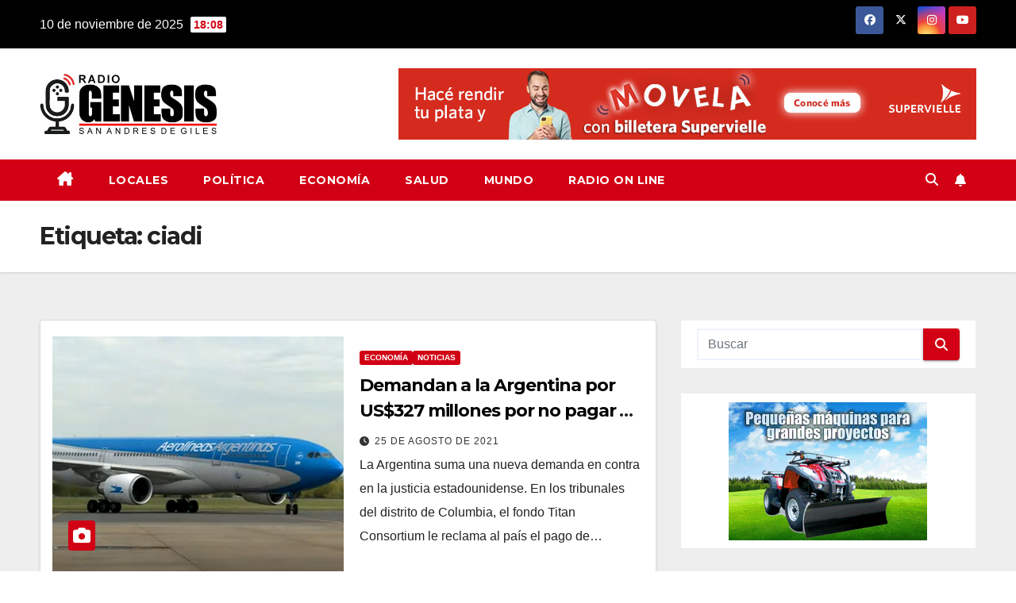

--- FILE ---
content_type: text/html; charset=UTF-8
request_url: https://www.genesisradio.ar/tag/ciadi/
body_size: 13165
content:
<!DOCTYPE html>
<html lang="es">
<head>
<meta charset="UTF-8">
<meta name="viewport" content="width=device-width, initial-scale=1">
<link rel="profile" href="http://gmpg.org/xfn/11">
<meta name='robots' content='index, follow, max-image-preview:large, max-snippet:-1, max-video-preview:-1' />
	<style>img:is([sizes="auto" i], [sizes^="auto," i]) { contain-intrinsic-size: 3000px 1500px }</style>
	
	<!-- This site is optimized with the Yoast SEO plugin v26.2 - https://yoast.com/wordpress/plugins/seo/ -->
	<title>ciadi archivos - Genesis Radio</title>
	<link rel="canonical" href="https://www.genesisradio.ar/tag/ciadi/" />
	<meta property="og:locale" content="es_ES" />
	<meta property="og:type" content="article" />
	<meta property="og:title" content="ciadi archivos - Genesis Radio" />
	<meta property="og:url" content="https://www.genesisradio.ar/tag/ciadi/" />
	<meta property="og:site_name" content="Genesis Radio" />
	<meta name="twitter:card" content="summary_large_image" />
	<meta name="twitter:site" content="@GenesisRadioSag" />
	<script type="application/ld+json" class="yoast-schema-graph">{"@context":"https://schema.org","@graph":[{"@type":"CollectionPage","@id":"https://www.genesisradio.ar/tag/ciadi/","url":"https://www.genesisradio.ar/tag/ciadi/","name":"ciadi archivos - Genesis Radio","isPartOf":{"@id":"https://www.genesisradio.ar/#website"},"primaryImageOfPage":{"@id":"https://www.genesisradio.ar/tag/ciadi/#primaryimage"},"image":{"@id":"https://www.genesisradio.ar/tag/ciadi/#primaryimage"},"thumbnailUrl":"https://www.genesisradio.ar/wp-content/uploads/2021/08/KRB4K5XH6FHTRDBC5QQFBZ7O3Y1.jpg","breadcrumb":{"@id":"https://www.genesisradio.ar/tag/ciadi/#breadcrumb"},"inLanguage":"es"},{"@type":"ImageObject","inLanguage":"es","@id":"https://www.genesisradio.ar/tag/ciadi/#primaryimage","url":"https://www.genesisradio.ar/wp-content/uploads/2021/08/KRB4K5XH6FHTRDBC5QQFBZ7O3Y1.jpg","contentUrl":"https://www.genesisradio.ar/wp-content/uploads/2021/08/KRB4K5XH6FHTRDBC5QQFBZ7O3Y1.jpg","width":879,"height":586},{"@type":"BreadcrumbList","@id":"https://www.genesisradio.ar/tag/ciadi/#breadcrumb","itemListElement":[{"@type":"ListItem","position":1,"name":"Portada","item":"https://www.genesisradio.ar/"},{"@type":"ListItem","position":2,"name":"ciadi"}]},{"@type":"WebSite","@id":"https://www.genesisradio.ar/#website","url":"https://www.genesisradio.ar/","name":"Genesis Radio","description":"San Andrés de Giles - Buenos Aires - Argentina","publisher":{"@id":"https://www.genesisradio.ar/#organization"},"potentialAction":[{"@type":"SearchAction","target":{"@type":"EntryPoint","urlTemplate":"https://www.genesisradio.ar/?s={search_term_string}"},"query-input":{"@type":"PropertyValueSpecification","valueRequired":true,"valueName":"search_term_string"}}],"inLanguage":"es"},{"@type":"Organization","@id":"https://www.genesisradio.ar/#organization","name":"Genesis Radio","url":"https://www.genesisradio.ar/","logo":{"@type":"ImageObject","inLanguage":"es","@id":"https://www.genesisradio.ar/#/schema/logo/image/","url":"https://www.genesisradio.ar/wp-content/uploads/2021/08/cropped-Logo-Boton.png","contentUrl":"https://www.genesisradio.ar/wp-content/uploads/2021/08/cropped-Logo-Boton.png","width":512,"height":512,"caption":"Genesis Radio"},"image":{"@id":"https://www.genesisradio.ar/#/schema/logo/image/"},"sameAs":["https://www.facebook.com/genesisradiosag","https://x.com/GenesisRadioSag","https://www.instagram.com/genesisradiosag/","https://www.youtube.com/@genesisradio2901"]}]}</script>
	<!-- / Yoast SEO plugin. -->


<link rel='dns-prefetch' href='//fonts.googleapis.com' />
<link rel="alternate" type="application/rss+xml" title="Genesis Radio &raquo; Feed" href="https://www.genesisradio.ar/feed/" />
<link rel="alternate" type="application/rss+xml" title="Genesis Radio &raquo; Feed de los comentarios" href="https://www.genesisradio.ar/comments/feed/" />
<link rel="alternate" type="application/rss+xml" title="Genesis Radio &raquo; Etiqueta ciadi del feed" href="https://www.genesisradio.ar/tag/ciadi/feed/" />
<script>
window._wpemojiSettings = {"baseUrl":"https:\/\/s.w.org\/images\/core\/emoji\/16.0.1\/72x72\/","ext":".png","svgUrl":"https:\/\/s.w.org\/images\/core\/emoji\/16.0.1\/svg\/","svgExt":".svg","source":{"concatemoji":"https:\/\/www.genesisradio.ar\/wp-includes\/js\/wp-emoji-release.min.js?ver=6.8.3"}};
/*! This file is auto-generated */
!function(s,n){var o,i,e;function c(e){try{var t={supportTests:e,timestamp:(new Date).valueOf()};sessionStorage.setItem(o,JSON.stringify(t))}catch(e){}}function p(e,t,n){e.clearRect(0,0,e.canvas.width,e.canvas.height),e.fillText(t,0,0);var t=new Uint32Array(e.getImageData(0,0,e.canvas.width,e.canvas.height).data),a=(e.clearRect(0,0,e.canvas.width,e.canvas.height),e.fillText(n,0,0),new Uint32Array(e.getImageData(0,0,e.canvas.width,e.canvas.height).data));return t.every(function(e,t){return e===a[t]})}function u(e,t){e.clearRect(0,0,e.canvas.width,e.canvas.height),e.fillText(t,0,0);for(var n=e.getImageData(16,16,1,1),a=0;a<n.data.length;a++)if(0!==n.data[a])return!1;return!0}function f(e,t,n,a){switch(t){case"flag":return n(e,"\ud83c\udff3\ufe0f\u200d\u26a7\ufe0f","\ud83c\udff3\ufe0f\u200b\u26a7\ufe0f")?!1:!n(e,"\ud83c\udde8\ud83c\uddf6","\ud83c\udde8\u200b\ud83c\uddf6")&&!n(e,"\ud83c\udff4\udb40\udc67\udb40\udc62\udb40\udc65\udb40\udc6e\udb40\udc67\udb40\udc7f","\ud83c\udff4\u200b\udb40\udc67\u200b\udb40\udc62\u200b\udb40\udc65\u200b\udb40\udc6e\u200b\udb40\udc67\u200b\udb40\udc7f");case"emoji":return!a(e,"\ud83e\udedf")}return!1}function g(e,t,n,a){var r="undefined"!=typeof WorkerGlobalScope&&self instanceof WorkerGlobalScope?new OffscreenCanvas(300,150):s.createElement("canvas"),o=r.getContext("2d",{willReadFrequently:!0}),i=(o.textBaseline="top",o.font="600 32px Arial",{});return e.forEach(function(e){i[e]=t(o,e,n,a)}),i}function t(e){var t=s.createElement("script");t.src=e,t.defer=!0,s.head.appendChild(t)}"undefined"!=typeof Promise&&(o="wpEmojiSettingsSupports",i=["flag","emoji"],n.supports={everything:!0,everythingExceptFlag:!0},e=new Promise(function(e){s.addEventListener("DOMContentLoaded",e,{once:!0})}),new Promise(function(t){var n=function(){try{var e=JSON.parse(sessionStorage.getItem(o));if("object"==typeof e&&"number"==typeof e.timestamp&&(new Date).valueOf()<e.timestamp+604800&&"object"==typeof e.supportTests)return e.supportTests}catch(e){}return null}();if(!n){if("undefined"!=typeof Worker&&"undefined"!=typeof OffscreenCanvas&&"undefined"!=typeof URL&&URL.createObjectURL&&"undefined"!=typeof Blob)try{var e="postMessage("+g.toString()+"("+[JSON.stringify(i),f.toString(),p.toString(),u.toString()].join(",")+"));",a=new Blob([e],{type:"text/javascript"}),r=new Worker(URL.createObjectURL(a),{name:"wpTestEmojiSupports"});return void(r.onmessage=function(e){c(n=e.data),r.terminate(),t(n)})}catch(e){}c(n=g(i,f,p,u))}t(n)}).then(function(e){for(var t in e)n.supports[t]=e[t],n.supports.everything=n.supports.everything&&n.supports[t],"flag"!==t&&(n.supports.everythingExceptFlag=n.supports.everythingExceptFlag&&n.supports[t]);n.supports.everythingExceptFlag=n.supports.everythingExceptFlag&&!n.supports.flag,n.DOMReady=!1,n.readyCallback=function(){n.DOMReady=!0}}).then(function(){return e}).then(function(){var e;n.supports.everything||(n.readyCallback(),(e=n.source||{}).concatemoji?t(e.concatemoji):e.wpemoji&&e.twemoji&&(t(e.twemoji),t(e.wpemoji)))}))}((window,document),window._wpemojiSettings);
</script>
<style id='wp-emoji-styles-inline-css'>

	img.wp-smiley, img.emoji {
		display: inline !important;
		border: none !important;
		box-shadow: none !important;
		height: 1em !important;
		width: 1em !important;
		margin: 0 0.07em !important;
		vertical-align: -0.1em !important;
		background: none !important;
		padding: 0 !important;
	}
</style>
<link rel='stylesheet' id='wp-block-library-css' href='https://www.genesisradio.ar/wp-includes/css/dist/block-library/style.min.css?ver=6.8.3' media='all' />
<style id='wp-block-library-theme-inline-css'>
.wp-block-audio :where(figcaption){color:#555;font-size:13px;text-align:center}.is-dark-theme .wp-block-audio :where(figcaption){color:#ffffffa6}.wp-block-audio{margin:0 0 1em}.wp-block-code{border:1px solid #ccc;border-radius:4px;font-family:Menlo,Consolas,monaco,monospace;padding:.8em 1em}.wp-block-embed :where(figcaption){color:#555;font-size:13px;text-align:center}.is-dark-theme .wp-block-embed :where(figcaption){color:#ffffffa6}.wp-block-embed{margin:0 0 1em}.blocks-gallery-caption{color:#555;font-size:13px;text-align:center}.is-dark-theme .blocks-gallery-caption{color:#ffffffa6}:root :where(.wp-block-image figcaption){color:#555;font-size:13px;text-align:center}.is-dark-theme :root :where(.wp-block-image figcaption){color:#ffffffa6}.wp-block-image{margin:0 0 1em}.wp-block-pullquote{border-bottom:4px solid;border-top:4px solid;color:currentColor;margin-bottom:1.75em}.wp-block-pullquote cite,.wp-block-pullquote footer,.wp-block-pullquote__citation{color:currentColor;font-size:.8125em;font-style:normal;text-transform:uppercase}.wp-block-quote{border-left:.25em solid;margin:0 0 1.75em;padding-left:1em}.wp-block-quote cite,.wp-block-quote footer{color:currentColor;font-size:.8125em;font-style:normal;position:relative}.wp-block-quote:where(.has-text-align-right){border-left:none;border-right:.25em solid;padding-left:0;padding-right:1em}.wp-block-quote:where(.has-text-align-center){border:none;padding-left:0}.wp-block-quote.is-large,.wp-block-quote.is-style-large,.wp-block-quote:where(.is-style-plain){border:none}.wp-block-search .wp-block-search__label{font-weight:700}.wp-block-search__button{border:1px solid #ccc;padding:.375em .625em}:where(.wp-block-group.has-background){padding:1.25em 2.375em}.wp-block-separator.has-css-opacity{opacity:.4}.wp-block-separator{border:none;border-bottom:2px solid;margin-left:auto;margin-right:auto}.wp-block-separator.has-alpha-channel-opacity{opacity:1}.wp-block-separator:not(.is-style-wide):not(.is-style-dots){width:100px}.wp-block-separator.has-background:not(.is-style-dots){border-bottom:none;height:1px}.wp-block-separator.has-background:not(.is-style-wide):not(.is-style-dots){height:2px}.wp-block-table{margin:0 0 1em}.wp-block-table td,.wp-block-table th{word-break:normal}.wp-block-table :where(figcaption){color:#555;font-size:13px;text-align:center}.is-dark-theme .wp-block-table :where(figcaption){color:#ffffffa6}.wp-block-video :where(figcaption){color:#555;font-size:13px;text-align:center}.is-dark-theme .wp-block-video :where(figcaption){color:#ffffffa6}.wp-block-video{margin:0 0 1em}:root :where(.wp-block-template-part.has-background){margin-bottom:0;margin-top:0;padding:1.25em 2.375em}
</style>
<style id='classic-theme-styles-inline-css'>
/*! This file is auto-generated */
.wp-block-button__link{color:#fff;background-color:#32373c;border-radius:9999px;box-shadow:none;text-decoration:none;padding:calc(.667em + 2px) calc(1.333em + 2px);font-size:1.125em}.wp-block-file__button{background:#32373c;color:#fff;text-decoration:none}
</style>
<style id='global-styles-inline-css'>
:root{--wp--preset--aspect-ratio--square: 1;--wp--preset--aspect-ratio--4-3: 4/3;--wp--preset--aspect-ratio--3-4: 3/4;--wp--preset--aspect-ratio--3-2: 3/2;--wp--preset--aspect-ratio--2-3: 2/3;--wp--preset--aspect-ratio--16-9: 16/9;--wp--preset--aspect-ratio--9-16: 9/16;--wp--preset--color--black: #000000;--wp--preset--color--cyan-bluish-gray: #abb8c3;--wp--preset--color--white: #ffffff;--wp--preset--color--pale-pink: #f78da7;--wp--preset--color--vivid-red: #cf2e2e;--wp--preset--color--luminous-vivid-orange: #ff6900;--wp--preset--color--luminous-vivid-amber: #fcb900;--wp--preset--color--light-green-cyan: #7bdcb5;--wp--preset--color--vivid-green-cyan: #00d084;--wp--preset--color--pale-cyan-blue: #8ed1fc;--wp--preset--color--vivid-cyan-blue: #0693e3;--wp--preset--color--vivid-purple: #9b51e0;--wp--preset--gradient--vivid-cyan-blue-to-vivid-purple: linear-gradient(135deg,rgba(6,147,227,1) 0%,rgb(155,81,224) 100%);--wp--preset--gradient--light-green-cyan-to-vivid-green-cyan: linear-gradient(135deg,rgb(122,220,180) 0%,rgb(0,208,130) 100%);--wp--preset--gradient--luminous-vivid-amber-to-luminous-vivid-orange: linear-gradient(135deg,rgba(252,185,0,1) 0%,rgba(255,105,0,1) 100%);--wp--preset--gradient--luminous-vivid-orange-to-vivid-red: linear-gradient(135deg,rgba(255,105,0,1) 0%,rgb(207,46,46) 100%);--wp--preset--gradient--very-light-gray-to-cyan-bluish-gray: linear-gradient(135deg,rgb(238,238,238) 0%,rgb(169,184,195) 100%);--wp--preset--gradient--cool-to-warm-spectrum: linear-gradient(135deg,rgb(74,234,220) 0%,rgb(151,120,209) 20%,rgb(207,42,186) 40%,rgb(238,44,130) 60%,rgb(251,105,98) 80%,rgb(254,248,76) 100%);--wp--preset--gradient--blush-light-purple: linear-gradient(135deg,rgb(255,206,236) 0%,rgb(152,150,240) 100%);--wp--preset--gradient--blush-bordeaux: linear-gradient(135deg,rgb(254,205,165) 0%,rgb(254,45,45) 50%,rgb(107,0,62) 100%);--wp--preset--gradient--luminous-dusk: linear-gradient(135deg,rgb(255,203,112) 0%,rgb(199,81,192) 50%,rgb(65,88,208) 100%);--wp--preset--gradient--pale-ocean: linear-gradient(135deg,rgb(255,245,203) 0%,rgb(182,227,212) 50%,rgb(51,167,181) 100%);--wp--preset--gradient--electric-grass: linear-gradient(135deg,rgb(202,248,128) 0%,rgb(113,206,126) 100%);--wp--preset--gradient--midnight: linear-gradient(135deg,rgb(2,3,129) 0%,rgb(40,116,252) 100%);--wp--preset--font-size--small: 13px;--wp--preset--font-size--medium: 20px;--wp--preset--font-size--large: 36px;--wp--preset--font-size--x-large: 42px;--wp--preset--spacing--20: 0.44rem;--wp--preset--spacing--30: 0.67rem;--wp--preset--spacing--40: 1rem;--wp--preset--spacing--50: 1.5rem;--wp--preset--spacing--60: 2.25rem;--wp--preset--spacing--70: 3.38rem;--wp--preset--spacing--80: 5.06rem;--wp--preset--shadow--natural: 6px 6px 9px rgba(0, 0, 0, 0.2);--wp--preset--shadow--deep: 12px 12px 50px rgba(0, 0, 0, 0.4);--wp--preset--shadow--sharp: 6px 6px 0px rgba(0, 0, 0, 0.2);--wp--preset--shadow--outlined: 6px 6px 0px -3px rgba(255, 255, 255, 1), 6px 6px rgba(0, 0, 0, 1);--wp--preset--shadow--crisp: 6px 6px 0px rgba(0, 0, 0, 1);}:root :where(.is-layout-flow) > :first-child{margin-block-start: 0;}:root :where(.is-layout-flow) > :last-child{margin-block-end: 0;}:root :where(.is-layout-flow) > *{margin-block-start: 24px;margin-block-end: 0;}:root :where(.is-layout-constrained) > :first-child{margin-block-start: 0;}:root :where(.is-layout-constrained) > :last-child{margin-block-end: 0;}:root :where(.is-layout-constrained) > *{margin-block-start: 24px;margin-block-end: 0;}:root :where(.is-layout-flex){gap: 24px;}:root :where(.is-layout-grid){gap: 24px;}body .is-layout-flex{display: flex;}.is-layout-flex{flex-wrap: wrap;align-items: center;}.is-layout-flex > :is(*, div){margin: 0;}body .is-layout-grid{display: grid;}.is-layout-grid > :is(*, div){margin: 0;}.has-black-color{color: var(--wp--preset--color--black) !important;}.has-cyan-bluish-gray-color{color: var(--wp--preset--color--cyan-bluish-gray) !important;}.has-white-color{color: var(--wp--preset--color--white) !important;}.has-pale-pink-color{color: var(--wp--preset--color--pale-pink) !important;}.has-vivid-red-color{color: var(--wp--preset--color--vivid-red) !important;}.has-luminous-vivid-orange-color{color: var(--wp--preset--color--luminous-vivid-orange) !important;}.has-luminous-vivid-amber-color{color: var(--wp--preset--color--luminous-vivid-amber) !important;}.has-light-green-cyan-color{color: var(--wp--preset--color--light-green-cyan) !important;}.has-vivid-green-cyan-color{color: var(--wp--preset--color--vivid-green-cyan) !important;}.has-pale-cyan-blue-color{color: var(--wp--preset--color--pale-cyan-blue) !important;}.has-vivid-cyan-blue-color{color: var(--wp--preset--color--vivid-cyan-blue) !important;}.has-vivid-purple-color{color: var(--wp--preset--color--vivid-purple) !important;}.has-black-background-color{background-color: var(--wp--preset--color--black) !important;}.has-cyan-bluish-gray-background-color{background-color: var(--wp--preset--color--cyan-bluish-gray) !important;}.has-white-background-color{background-color: var(--wp--preset--color--white) !important;}.has-pale-pink-background-color{background-color: var(--wp--preset--color--pale-pink) !important;}.has-vivid-red-background-color{background-color: var(--wp--preset--color--vivid-red) !important;}.has-luminous-vivid-orange-background-color{background-color: var(--wp--preset--color--luminous-vivid-orange) !important;}.has-luminous-vivid-amber-background-color{background-color: var(--wp--preset--color--luminous-vivid-amber) !important;}.has-light-green-cyan-background-color{background-color: var(--wp--preset--color--light-green-cyan) !important;}.has-vivid-green-cyan-background-color{background-color: var(--wp--preset--color--vivid-green-cyan) !important;}.has-pale-cyan-blue-background-color{background-color: var(--wp--preset--color--pale-cyan-blue) !important;}.has-vivid-cyan-blue-background-color{background-color: var(--wp--preset--color--vivid-cyan-blue) !important;}.has-vivid-purple-background-color{background-color: var(--wp--preset--color--vivid-purple) !important;}.has-black-border-color{border-color: var(--wp--preset--color--black) !important;}.has-cyan-bluish-gray-border-color{border-color: var(--wp--preset--color--cyan-bluish-gray) !important;}.has-white-border-color{border-color: var(--wp--preset--color--white) !important;}.has-pale-pink-border-color{border-color: var(--wp--preset--color--pale-pink) !important;}.has-vivid-red-border-color{border-color: var(--wp--preset--color--vivid-red) !important;}.has-luminous-vivid-orange-border-color{border-color: var(--wp--preset--color--luminous-vivid-orange) !important;}.has-luminous-vivid-amber-border-color{border-color: var(--wp--preset--color--luminous-vivid-amber) !important;}.has-light-green-cyan-border-color{border-color: var(--wp--preset--color--light-green-cyan) !important;}.has-vivid-green-cyan-border-color{border-color: var(--wp--preset--color--vivid-green-cyan) !important;}.has-pale-cyan-blue-border-color{border-color: var(--wp--preset--color--pale-cyan-blue) !important;}.has-vivid-cyan-blue-border-color{border-color: var(--wp--preset--color--vivid-cyan-blue) !important;}.has-vivid-purple-border-color{border-color: var(--wp--preset--color--vivid-purple) !important;}.has-vivid-cyan-blue-to-vivid-purple-gradient-background{background: var(--wp--preset--gradient--vivid-cyan-blue-to-vivid-purple) !important;}.has-light-green-cyan-to-vivid-green-cyan-gradient-background{background: var(--wp--preset--gradient--light-green-cyan-to-vivid-green-cyan) !important;}.has-luminous-vivid-amber-to-luminous-vivid-orange-gradient-background{background: var(--wp--preset--gradient--luminous-vivid-amber-to-luminous-vivid-orange) !important;}.has-luminous-vivid-orange-to-vivid-red-gradient-background{background: var(--wp--preset--gradient--luminous-vivid-orange-to-vivid-red) !important;}.has-very-light-gray-to-cyan-bluish-gray-gradient-background{background: var(--wp--preset--gradient--very-light-gray-to-cyan-bluish-gray) !important;}.has-cool-to-warm-spectrum-gradient-background{background: var(--wp--preset--gradient--cool-to-warm-spectrum) !important;}.has-blush-light-purple-gradient-background{background: var(--wp--preset--gradient--blush-light-purple) !important;}.has-blush-bordeaux-gradient-background{background: var(--wp--preset--gradient--blush-bordeaux) !important;}.has-luminous-dusk-gradient-background{background: var(--wp--preset--gradient--luminous-dusk) !important;}.has-pale-ocean-gradient-background{background: var(--wp--preset--gradient--pale-ocean) !important;}.has-electric-grass-gradient-background{background: var(--wp--preset--gradient--electric-grass) !important;}.has-midnight-gradient-background{background: var(--wp--preset--gradient--midnight) !important;}.has-small-font-size{font-size: var(--wp--preset--font-size--small) !important;}.has-medium-font-size{font-size: var(--wp--preset--font-size--medium) !important;}.has-large-font-size{font-size: var(--wp--preset--font-size--large) !important;}.has-x-large-font-size{font-size: var(--wp--preset--font-size--x-large) !important;}
:root :where(.wp-block-pullquote){font-size: 1.5em;line-height: 1.6;}
</style>
<link rel='stylesheet' id='ansar-import-css' href='https://www.genesisradio.ar/wp-content/plugins/ansar-import/public/css/ansar-import-public.css?ver=2.0.5' media='all' />
<link rel='stylesheet' id='contact-form-7-css' href='https://www.genesisradio.ar/wp-content/plugins/contact-form-7/includes/css/styles.css?ver=6.1.2' media='all' />
<link rel='stylesheet' id='cntctfrm_form_style-css' href='https://www.genesisradio.ar/wp-content/plugins/contact-form-plugin/css/form_style.css?ver=4.3.4' media='all' />
<link rel='stylesheet' id='newsup-fonts-css' href='//fonts.googleapis.com/css?family=Montserrat%3A400%2C500%2C700%2C800%7CWork%2BSans%3A300%2C400%2C500%2C600%2C700%2C800%2C900%26display%3Dswap&#038;subset=latin%2Clatin-ext' media='all' />
<link rel='stylesheet' id='bootstrap-css' href='https://www.genesisradio.ar/wp-content/themes/newsup/css/bootstrap.css?ver=6.8.3' media='all' />
<link rel='stylesheet' id='newsup-style-css' href='https://www.genesisradio.ar/wp-content/themes/newsberg/style.css?ver=6.8.3' media='all' />
<link rel='stylesheet' id='font-awesome-5-all-css' href='https://www.genesisradio.ar/wp-content/themes/newsup/css/font-awesome/css/all.min.css?ver=6.8.3' media='all' />
<link rel='stylesheet' id='font-awesome-4-shim-css' href='https://www.genesisradio.ar/wp-content/themes/newsup/css/font-awesome/css/v4-shims.min.css?ver=6.8.3' media='all' />
<link rel='stylesheet' id='owl-carousel-css' href='https://www.genesisradio.ar/wp-content/themes/newsup/css/owl.carousel.css?ver=6.8.3' media='all' />
<link rel='stylesheet' id='smartmenus-css' href='https://www.genesisradio.ar/wp-content/themes/newsup/css/jquery.smartmenus.bootstrap.css?ver=6.8.3' media='all' />
<link rel='stylesheet' id='newsup-custom-css-css' href='https://www.genesisradio.ar/wp-content/themes/newsup/inc/ansar/customize/css/customizer.css?ver=1.0' media='all' />
<link rel='stylesheet' id='newsup-style-parent-css' href='https://www.genesisradio.ar/wp-content/themes/newsup/style.css?ver=6.8.3' media='all' />
<link rel='stylesheet' id='newsberg-style-css' href='https://www.genesisradio.ar/wp-content/themes/newsberg/style.css?ver=1.0' media='all' />
<link rel='stylesheet' id='newsberg-default-css-css' href='https://www.genesisradio.ar/wp-content/themes/newsberg/css/colors/default.css?ver=6.8.3' media='all' />
<script src="https://www.genesisradio.ar/wp-includes/js/jquery/jquery.min.js?ver=3.7.1" id="jquery-core-js"></script>
<script src="https://www.genesisradio.ar/wp-includes/js/jquery/jquery-migrate.min.js?ver=3.4.1" id="jquery-migrate-js"></script>
<script src="https://www.genesisradio.ar/wp-content/plugins/ansar-import/public/js/ansar-import-public.js?ver=2.0.5" id="ansar-import-js"></script>
<script src="https://www.genesisradio.ar/wp-content/themes/newsup/js/navigation.js?ver=6.8.3" id="newsup-navigation-js"></script>
<script src="https://www.genesisradio.ar/wp-content/themes/newsup/js/bootstrap.js?ver=6.8.3" id="bootstrap-js"></script>
<script src="https://www.genesisradio.ar/wp-content/themes/newsup/js/owl.carousel.min.js?ver=6.8.3" id="owl-carousel-min-js"></script>
<script src="https://www.genesisradio.ar/wp-content/themes/newsup/js/jquery.smartmenus.js?ver=6.8.3" id="smartmenus-js-js"></script>
<script src="https://www.genesisradio.ar/wp-content/themes/newsup/js/jquery.smartmenus.bootstrap.js?ver=6.8.3" id="bootstrap-smartmenus-js-js"></script>
<script src="https://www.genesisradio.ar/wp-content/themes/newsup/js/jquery.marquee.js?ver=6.8.3" id="newsup-marquee-js-js"></script>
<script src="https://www.genesisradio.ar/wp-content/themes/newsup/js/main.js?ver=6.8.3" id="newsup-main-js-js"></script>
<link rel="https://api.w.org/" href="https://www.genesisradio.ar/wp-json/" /><link rel="alternate" title="JSON" type="application/json" href="https://www.genesisradio.ar/wp-json/wp/v2/tags/65" /><link rel="EditURI" type="application/rsd+xml" title="RSD" href="https://www.genesisradio.ar/xmlrpc.php?rsd" />
<meta name="generator" content="WordPress 6.8.3" />
<!-- HFCM by 99 Robots - Snippet # 1: Google Adsence -->
<script async src="https://pagead2.googlesyndication.com/pagead/js/adsbygoogle.js?client=ca-pub-3404915956485562"
     crossorigin="anonymous"></script>
<!-- /end HFCM by 99 Robots -->
 
<style type="text/css" id="custom-background-css">
    .wrapper { background-color: #eee; }
</style>
    <style type="text/css">
            .site-title,
        .site-description {
            position: absolute;
            clip: rect(1px, 1px, 1px, 1px);
        }
        </style>
    <link rel="icon" href="https://www.genesisradio.ar/wp-content/uploads/2025/07/cropped-icono-32x32.jpg" sizes="32x32" />
<link rel="icon" href="https://www.genesisradio.ar/wp-content/uploads/2025/07/cropped-icono-192x192.jpg" sizes="192x192" />
<link rel="apple-touch-icon" href="https://www.genesisradio.ar/wp-content/uploads/2025/07/cropped-icono-180x180.jpg" />
<meta name="msapplication-TileImage" content="https://www.genesisradio.ar/wp-content/uploads/2025/07/cropped-icono-270x270.jpg" />
		<style id="wp-custom-css">
			.mg-headwidget .mg-head-detail {
    background: #000000;
}		</style>
		</head>
<body class="archive tag tag-ciadi tag-65 wp-custom-logo wp-embed-responsive wp-theme-newsup wp-child-theme-newsberg hfeed ta-hide-date-author-in-list modula-best-grid-gallery" >
<div id="page" class="site">
<a class="skip-link screen-reader-text" href="#content">
Saltar al contenido</a>
  <div class="wrapper" id="custom-background-css">
    <header class="mg-headwidget">
      <!--==================== TOP BAR ====================-->
      <div class="mg-head-detail hidden-xs">
    <div class="container-fluid">
        <div class="row align-items-center">
            <div class="col-md-6 col-xs-12">
                <ul class="info-left">
                                <li>10 de noviembre de 2025                <span class="time">  18:08</span>
                        </li>
                        </ul>
            </div>
            <div class="col-md-6 col-xs-12">
                <ul class="mg-social info-right">
                            <li>
            <a  target="_blank"  href="https://www.facebook.com/genesisradiosag">
                <span class="icon-soci facebook">
                    <i class="fab fa-facebook"></i>
                </span> 
            </a>
        </li>
                <li>
            <a target="_blank" href="https://twitter.com/GenesisRadioSag">
                <span class="icon-soci x-twitter">
                    <i class="fa-brands fa-x-twitter"></i>
                </span>
            </a>
        </li>
                <li>
            <a target="_blank"  href="https://www.instagram.com/genesisradiosag/">
                <span class="icon-soci instagram">
                    <i class="fab fa-instagram"></i>
                </span>
            </a>
        </li>
                <li>
            <a target="_blank"  href="https://www.youtube.com/@genesisradio2901">
                <span class="icon-soci youtube">
                    <i class="fab fa-youtube"></i>
                </span>
            </a>
        </li>
                        </ul>
            </div>
        </div>
    </div>
</div>
      <div class="clearfix"></div>

      
      <div class="mg-nav-widget-area-back" style='background-image: url("https://www.genesisradio.ar/wp-content/themes/newsberg/images/head-back.jpg" );'>
                <div class="overlay">
          <div class="inner"  style="background-color:#ffffff;" > 
              <div class="container-fluid">
                  <div class="mg-nav-widget-area">
                    <div class="row align-items-center">
                      <div class="col-md-3 text-center-xs">
                        <div class="navbar-header">
                          <div class="site-logo">
                            <a href="https://www.genesisradio.ar/" class="navbar-brand" rel="home"><img width="438" height="150" src="https://www.genesisradio.ar/wp-content/uploads/2025/07/Logo.jpg" class="custom-logo" alt="Genesis Radio" decoding="async" fetchpriority="high" srcset="https://www.genesisradio.ar/wp-content/uploads/2025/07/Logo.jpg 438w, https://www.genesisradio.ar/wp-content/uploads/2025/07/Logo-300x103.jpg 300w" sizes="(max-width: 438px) 100vw, 438px" /></a>                          </div>
                          <div class="site-branding-text d-none">
                                                            <p class="site-title"> <a href="https://www.genesisradio.ar/" rel="home">Genesis Radio</a></p>
                                                            <p class="site-description">San Andrés de Giles - Buenos Aires - Argentina</p>
                          </div>    
                        </div>
                      </div>
                                              <div class="col-md-9">                 <div class="header-ads">
                    <a class="pull-right" https://hacetecliente.supervielle.com.ar/#/autogestion/Referidos?utm_source=referidos&#038;utm_medium=OBI&#038;utm_campaign=individuos_performance_prospecting&#038;utm_term=45ea38aa-e666-11ee-a7c5-2ae553e0e2cd href="https://hacetecliente.supervielle.com.ar/#/autogestion/Referidos?utm_source=referidos&#038;utm_medium=OBI&#038;utm_campaign=individuos_performance_prospecting&#038;utm_term=45ea38aa-e666-11ee-a7c5-2ae553e0e2cd"
                        target="_blank"  >
                        <img width="728" height="90" src="https://www.genesisradio.ar/wp-content/uploads/2024/08/10285940865039844666.jpeg" class="attachment-full size-full" alt="" decoding="async" srcset="https://www.genesisradio.ar/wp-content/uploads/2024/08/10285940865039844666.jpeg 728w, https://www.genesisradio.ar/wp-content/uploads/2024/08/10285940865039844666-300x37.jpeg 300w" sizes="(max-width: 728px) 100vw, 728px" />                    </a>
                </div>
            </div>
            <!-- Trending line END -->
                                </div>
                  </div>
              </div>
          </div>
        </div>
      </div>
    <div class="mg-menu-full">
      <nav class="navbar navbar-expand-lg navbar-wp">
        <div class="container-fluid">
          <!-- Right nav -->
          <div class="m-header align-items-center">
                            <a class="mobilehomebtn" href="https://www.genesisradio.ar"><span class="fa-solid fa-house-chimney"></span></a>
              <!-- navbar-toggle -->
              <button class="navbar-toggler mx-auto" type="button" data-toggle="collapse" data-target="#navbar-wp" aria-controls="navbarSupportedContent" aria-expanded="false" aria-label="Alternar navegación">
                <span class="burger">
                  <span class="burger-line"></span>
                  <span class="burger-line"></span>
                  <span class="burger-line"></span>
                </span>
              </button>
              <!-- /navbar-toggle -->
                          <div class="dropdown show mg-search-box pr-2">
                <a class="dropdown-toggle msearch ml-auto" href="#" role="button" id="dropdownMenuLink" data-toggle="dropdown" aria-haspopup="true" aria-expanded="false">
                <i class="fas fa-search"></i>
                </a> 
                <div class="dropdown-menu searchinner" aria-labelledby="dropdownMenuLink">
                    <form role="search" method="get" id="searchform" action="https://www.genesisradio.ar/">
  <div class="input-group">
    <input type="search" class="form-control" placeholder="Buscar" value="" name="s" />
    <span class="input-group-btn btn-default">
    <button type="submit" class="btn"> <i class="fas fa-search"></i> </button>
    </span> </div>
</form>                </div>
            </div>
                  <a href="https://www.genesisradio.ar/suscripcion/" target="_blank" class="btn-bell btn-theme mx-2"><i class="fa fa-bell"></i></a>
                      
          </div>
          <!-- /Right nav --> 
          <div class="collapse navbar-collapse" id="navbar-wp">
            <div class="d-md-block">
              <ul id="menu-primary" class="nav navbar-nav mr-auto "><li class="active home"><a class="homebtn" href="https://www.genesisradio.ar"><span class='fa-solid fa-house-chimney'></span></a></li><li id="menu-item-1058" class="menu-item menu-item-type-taxonomy menu-item-object-category menu-item-1058"><a class="nav-link" title="Locales" href="https://www.genesisradio.ar/category/locales/">Locales</a></li>
<li id="menu-item-884" class="menu-item menu-item-type-taxonomy menu-item-object-category menu-item-884"><a class="nav-link" title="Política" href="https://www.genesisradio.ar/category/politica/">Política</a></li>
<li id="menu-item-885" class="menu-item menu-item-type-taxonomy menu-item-object-category menu-item-885"><a class="nav-link" title="Economía" href="https://www.genesisradio.ar/category/economia/">Economía</a></li>
<li id="menu-item-962" class="menu-item menu-item-type-taxonomy menu-item-object-category menu-item-962"><a class="nav-link" title="Salud" href="https://www.genesisradio.ar/category/salud/">Salud</a></li>
<li id="menu-item-886" class="menu-item menu-item-type-taxonomy menu-item-object-category menu-item-886"><a class="nav-link" title="Mundo" href="https://www.genesisradio.ar/category/mundo/">Mundo</a></li>
<li id="menu-item-1476" class="menu-item menu-item-type-custom menu-item-object-custom menu-item-1476"><a class="nav-link" title="Radio On Line" href="http://genesisradiosag.radio12345.com/">Radio On Line</a></li>
</ul>            </div>      
          </div>
          <!-- Right nav -->
          <div class="desk-header d-lg-flex pl-3 ml-auto my-2 my-lg-0 position-relative align-items-center">
                        <div class="dropdown show mg-search-box pr-2">
                <a class="dropdown-toggle msearch ml-auto" href="#" role="button" id="dropdownMenuLink" data-toggle="dropdown" aria-haspopup="true" aria-expanded="false">
                <i class="fas fa-search"></i>
                </a> 
                <div class="dropdown-menu searchinner" aria-labelledby="dropdownMenuLink">
                    <form role="search" method="get" id="searchform" action="https://www.genesisradio.ar/">
  <div class="input-group">
    <input type="search" class="form-control" placeholder="Buscar" value="" name="s" />
    <span class="input-group-btn btn-default">
    <button type="submit" class="btn"> <i class="fas fa-search"></i> </button>
    </span> </div>
</form>                </div>
            </div>
                  <a href="https://www.genesisradio.ar/suscripcion/" target="_blank" class="btn-bell btn-theme mx-2"><i class="fa fa-bell"></i></a>
                  </div>
          <!-- /Right nav -->
      </div>
      </nav> <!-- /Navigation -->
    </div>
</header>
<div class="clearfix"></div> <!--==================== Newsup breadcrumb section ====================-->
<div class="mg-breadcrumb-section" style='background: url("https://www.genesisradio.ar/wp-content/themes/newsberg/images/head-back.jpg" ) repeat scroll center 0 #143745;'>
   <div class="overlay">       <div class="container-fluid">
        <div class="row">
          <div class="col-md-12 col-sm-12">
            <div class="mg-breadcrumb-title">
              <h1 class="title">Etiqueta: <span>ciadi</span></h1>            </div>
          </div>
        </div>
      </div>
   </div> </div>
<div class="clearfix"></div><!--container-->
    <div id="content" class="container-fluid archive-class">
        <!--row-->
            <div class="row">
                                    <div class="col-md-8">
                <!-- mg-posts-sec mg-posts-modul-6 -->
<div class="mg-posts-sec mg-posts-modul-6">
    <!-- mg-posts-sec-inner -->
    <div class="mg-posts-sec-inner">
                    <article id="post-259" class="d-md-flex mg-posts-sec-post align-items-center post-259 post type-post status-publish format-standard has-post-thumbnail hentry category-economia category-noticias tag-aerolineas-argentinas tag-banco-mundial tag-ciadi tag-economia tag-ypf">
                        <div class="col-12 col-md-6">
            <div class="mg-post-thumb back-img md" style="background-image: url('https://www.genesisradio.ar/wp-content/uploads/2021/08/KRB4K5XH6FHTRDBC5QQFBZ7O3Y1.jpg');">
                <span class="post-form"><i class="fas fa-camera"></i></span>                <a class="link-div" href="https://www.genesisradio.ar/demandan-a-la-argentina-por-us327-millones-por-no-pagar-un-fallo-en-contra-en-el-ciadi-sobre-la-expropiacion-de-aerolineas-argentinas/"></a>
            </div> 
        </div>
                        <div class="mg-sec-top-post py-3 col">
                    <div class="mg-blog-category"><a class="newsup-categories category-color-1" href="https://www.genesisradio.ar/category/economia/" alt="Ver todas las entradas en Economía"> 
                                 Economía
                             </a><a class="newsup-categories category-color-1" href="https://www.genesisradio.ar/category/noticias/" alt="Ver todas las entradas en Noticias"> 
                                 Noticias
                             </a></div> 
                    <h4 class="entry-title title"><a href="https://www.genesisradio.ar/demandan-a-la-argentina-por-us327-millones-por-no-pagar-un-fallo-en-contra-en-el-ciadi-sobre-la-expropiacion-de-aerolineas-argentinas/">Demandan a la Argentina por US$327 millones por no pagar un fallo en contra en el Ciadi sobre la expropiación de Aerolineas Argentinas</a></h4>
                            <div class="mg-blog-meta"> 
                    <span class="mg-blog-date"><i class="fas fa-clock"></i>
            <a href="https://www.genesisradio.ar/2021/08/">
                25 de agosto de 2021            </a>
        </span>
            </div> 
                        <div class="mg-content">
                        <p>La Argentina suma una nueva demanda en contra en la justicia estadounidense. En los tribunales del distrito de Columbia, el fondo Titan Consortium le reclama al país el pago de&hellip;</p>
                    </div>
                </div>
            </article>
            
        <div class="col-md-12 text-center d-flex justify-content-center">
                                        
        </div>
            </div>
    <!-- // mg-posts-sec-inner -->
</div>
<!-- // mg-posts-sec block_6 -->             </div>
                            <aside class="col-md-4 sidebar-sticky">
                
<aside id="secondary" class="widget-area" role="complementary">
	<div id="sidebar-right" class="mg-sidebar">
		<div id="search-3" class="mg-widget widget_search"><form role="search" method="get" id="searchform" action="https://www.genesisradio.ar/">
  <div class="input-group">
    <input type="search" class="form-control" placeholder="Buscar" value="" name="s" />
    <span class="input-group-btn btn-default">
    <button type="submit" class="btn"> <i class="fas fa-search"></i> </button>
    </span> </div>
</form></div><div id="widget_sp_image-24" class="mg-widget widget_sp_image"><a href="https://www.kcm-atv.com.ar/" target="_blank" class="widget_sp_image-image-link"><img width="250" height="175" class="attachment-full aligncenter" style="max-width: 100%;" src="https://www.genesisradio.ar/wp-content/uploads/2021/07/KCM_Banner_250x175.gif" /></a></div><div id="widget_sp_image-26" class="mg-widget widget_sp_image"><a href="https://www.mercadopago.com.ar" target="_blank" class="widget_sp_image-image-link"><img width="300" height="250" class="attachment-full aligncenter" style="max-width: 100%;" src="https://www.genesisradio.ar/wp-content/uploads/2024/09/174427806046589090561.png" /></a></div><div id="widget_sp_image-32" class="mg-widget widget_sp_image"><a href="https://www.ford.com.ar/cotizacion/ranger/cotizar/?bannerid=funnel_a%7Cmeta%7Cwebsiteleads%7Cranger%7CFlota_leasing&#038;utm_medium=paid&#038;utm_source=fb&#038;utm_id=6634132802558&#038;utm_content=6634619092958&#038;utm_term=6634619093158&#038;utm_campaign=6634132802558&#038;fbclid=IwY2xjawIwU_1leHRuA2FlbQEwAGFkaWQAAAYL4lXoTgEdxDp8NLH3_TnPmr5jAytV0pYX1-euCyLuymXpW5gekjQBqpAdrwI_akPy_aem_cLwpxXRY3a4rpdbqesKuEQ" target="_self" class="widget_sp_image-image-link"><img width="285" height="285" class="attachment-full aligncenter" style="max-width: 100%;" srcset="https://www.genesisradio.ar/wp-content/uploads/2025/03/475967231_6634644960958_2274455467023047175_n.jpg 285w, https://www.genesisradio.ar/wp-content/uploads/2025/03/475967231_6634644960958_2274455467023047175_n-150x150.jpg 150w" sizes="(max-width: 285px) 100vw, 285px" src="https://www.genesisradio.ar/wp-content/uploads/2025/03/475967231_6634644960958_2274455467023047175_n.jpg" /></a></div><div id="widget_sp_image-29" class="mg-widget widget_sp_image"><a href="https://mi.nosis.com/Descargar?t=3039323137353438383532" target="_blank" class="widget_sp_image-image-link"><img width="232" height="101" class="attachment-full aligncenter" style="max-width: 100%;" src="https://www.genesisradio.ar/wp-content/uploads/2024/09/descarga.png" /></a></div>
		<div id="recent-posts-7" class="mg-widget widget_recent_entries">
		<div class="mg-wid-title"><h6 class="wtitle">Entradas recientes</h6></div>
		<ul>
											<li>
					<a href="https://www.genesisradio.ar/eden-informa-sobre-el-corte-del-suministro-electrico-el-20-de-agosto/">EDEN informa sobre el Corte del Suministro Eléctrico el 20 de agosto</a>
									</li>
											<li>
					<a href="https://www.genesisradio.ar/la-municipalidad-coloco-12-columnas-con-tecnologia-led/">La Municipalidad colocó 12 columnas con tecnología led</a>
									</li>
											<li>
					<a href="https://www.genesisradio.ar/mercados-bonaerenses-regresara-el-viernes-8-de-agosto/">Mercados Bonaerenses regresará el viernes 8 de agosto</a>
									</li>
											<li>
					<a href="https://www.genesisradio.ar/reapertura-de-la-cancha-principal-de-futbol/">Reapertura de la Cancha Principal de Fútbol</a>
									</li>
											<li>
					<a href="https://www.genesisradio.ar/reparacion-en-calles-cerradas-al-transito-hasta-hoy-jueves/">Reparación en calles cerradas al tránsito hasta hoy jueves</a>
									</li>
					</ul>

		</div>	</div>
</aside><!-- #secondary -->
            </aside>
                    </div>
        <!--/row-->
    </div>
<!--container-->
    <div class="container-fluid missed-section mg-posts-sec-inner">
          
        <div class="missed-inner">
            <div class="row">
                                <div class="col-md-12">
                    <div class="mg-sec-title">
                        <!-- mg-sec-title -->
                        <h4>Te has perdido</h4>
                    </div>
                </div>
                                <!--col-md-3-->
                <div class="col-lg-3 col-sm-6 pulse animated">
                    <div class="mg-blog-post-3 minh back-img mb-lg-0"  style="background-image: url('https://www.genesisradio.ar/wp-content/uploads/2025/08/EDEN-INFORMA-CORTE.jpg');" >
                        <a class="link-div" href="https://www.genesisradio.ar/eden-informa-sobre-el-corte-del-suministro-electrico-el-20-de-agosto/"></a>
                        <div class="mg-blog-inner">
                        <div class="mg-blog-category"><a class="newsup-categories category-color-1" href="https://www.genesisradio.ar/category/destacadas/" alt="Ver todas las entradas en Destacadas"> 
                                 Destacadas
                             </a><a class="newsup-categories category-color-1" href="https://www.genesisradio.ar/category/noticias/" alt="Ver todas las entradas en Noticias"> 
                                 Noticias
                             </a></div> 
                        <h4 class="title"> <a href="https://www.genesisradio.ar/eden-informa-sobre-el-corte-del-suministro-electrico-el-20-de-agosto/" title="Permalink to: EDEN informa sobre el Corte del Suministro Eléctrico el 20 de agosto"> EDEN informa sobre el Corte del Suministro Eléctrico el 20 de agosto</a> </h4>
                                    <div class="mg-blog-meta"> 
                    <span class="mg-blog-date"><i class="fas fa-clock"></i>
            <a href="https://www.genesisradio.ar/2025/08/">
                16 de agosto de 2025            </a>
        </span>
            </div> 
                            </div>
                    </div>
                </div>
                <!--/col-md-3-->
                                <!--col-md-3-->
                <div class="col-lg-3 col-sm-6 pulse animated">
                    <div class="mg-blog-post-3 minh back-img mb-lg-0"  style="background-image: url('https://www.genesisradio.ar/wp-content/uploads/2025/08/1.jpg');" >
                        <a class="link-div" href="https://www.genesisradio.ar/la-municipalidad-coloco-12-columnas-con-tecnologia-led/"></a>
                        <div class="mg-blog-inner">
                        <div class="mg-blog-category"><a class="newsup-categories category-color-1" href="https://www.genesisradio.ar/category/destacadas/" alt="Ver todas las entradas en Destacadas"> 
                                 Destacadas
                             </a><a class="newsup-categories category-color-1" href="https://www.genesisradio.ar/category/locales/" alt="Ver todas las entradas en Locales"> 
                                 Locales
                             </a></div> 
                        <h4 class="title"> <a href="https://www.genesisradio.ar/la-municipalidad-coloco-12-columnas-con-tecnologia-led/" title="Permalink to: La Municipalidad colocó 12 columnas con tecnología led"> La Municipalidad colocó 12 columnas con tecnología led</a> </h4>
                                    <div class="mg-blog-meta"> 
                    <span class="mg-blog-date"><i class="fas fa-clock"></i>
            <a href="https://www.genesisradio.ar/2025/08/">
                16 de agosto de 2025            </a>
        </span>
            </div> 
                            </div>
                    </div>
                </div>
                <!--/col-md-3-->
                                <!--col-md-3-->
                <div class="col-lg-3 col-sm-6 pulse animated">
                    <div class="mg-blog-post-3 minh back-img mb-lg-0"  style="background-image: url('https://www.genesisradio.ar/wp-content/uploads/2025/07/MERCADOS-BONAERENSES-8-AGOSTO.jpg');" >
                        <a class="link-div" href="https://www.genesisradio.ar/mercados-bonaerenses-regresara-el-viernes-8-de-agosto/"></a>
                        <div class="mg-blog-inner">
                        <div class="mg-blog-category"><a class="newsup-categories category-color-1" href="https://www.genesisradio.ar/category/destacadas/" alt="Ver todas las entradas en Destacadas"> 
                                 Destacadas
                             </a><a class="newsup-categories category-color-1" href="https://www.genesisradio.ar/category/locales/" alt="Ver todas las entradas en Locales"> 
                                 Locales
                             </a></div> 
                        <h4 class="title"> <a href="https://www.genesisradio.ar/mercados-bonaerenses-regresara-el-viernes-8-de-agosto/" title="Permalink to: Mercados Bonaerenses regresará el viernes 8 de agosto"> Mercados Bonaerenses regresará el viernes 8 de agosto</a> </h4>
                                    <div class="mg-blog-meta"> 
                    <span class="mg-blog-date"><i class="fas fa-clock"></i>
            <a href="https://www.genesisradio.ar/2025/07/">
                26 de julio de 2025            </a>
        </span>
            </div> 
                            </div>
                    </div>
                </div>
                <!--/col-md-3-->
                                <!--col-md-3-->
                <div class="col-lg-3 col-sm-6 pulse animated">
                    <div class="mg-blog-post-3 minh back-img mb-lg-0"  style="background-image: url('https://www.genesisradio.ar/wp-content/uploads/2025/05/CANCHA.jpg');" >
                        <a class="link-div" href="https://www.genesisradio.ar/reapertura-de-la-cancha-principal-de-futbol/"></a>
                        <div class="mg-blog-inner">
                        <div class="mg-blog-category"><a class="newsup-categories category-color-1" href="https://www.genesisradio.ar/category/deportes/" alt="Ver todas las entradas en Deportes"> 
                                 Deportes
                             </a><a class="newsup-categories category-color-1" href="https://www.genesisradio.ar/category/destacadas/" alt="Ver todas las entradas en Destacadas"> 
                                 Destacadas
                             </a><a class="newsup-categories category-color-1" href="https://www.genesisradio.ar/category/locales/" alt="Ver todas las entradas en Locales"> 
                                 Locales
                             </a></div> 
                        <h4 class="title"> <a href="https://www.genesisradio.ar/reapertura-de-la-cancha-principal-de-futbol/" title="Permalink to: Reapertura de la Cancha Principal de Fútbol"> Reapertura de la Cancha Principal de Fútbol</a> </h4>
                                    <div class="mg-blog-meta"> 
                    <span class="mg-blog-date"><i class="fas fa-clock"></i>
            <a href="https://www.genesisradio.ar/2025/05/">
                22 de mayo de 2025            </a>
        </span>
            </div> 
                            </div>
                    </div>
                </div>
                <!--/col-md-3-->
                            </div>
        </div>
            </div>
    <!--==================== FOOTER AREA ====================-->
        <footer class="footer back-img" >
        <div class="overlay" >
                <!--Start mg-footer-widget-area-->
                <div class="mg-footer-widget-area">
            <div class="container-fluid">
                <div class="row">
                    <div id="categories-10" class="col-md-4 rotateInDownLeft animated mg-widget widget_categories"><h6>Secciones</h6><form action="https://www.genesisradio.ar" method="get"><label class="screen-reader-text" for="cat">Secciones</label><select  name='cat' id='cat' class='postform'>
	<option value='-1'>Elegir la categoría</option>
	<option class="level-0" value="393">Autos&nbsp;&nbsp;(2)</option>
	<option class="level-0" value="9">Campo&nbsp;&nbsp;(18)</option>
	<option class="level-0" value="108">Cultura&nbsp;&nbsp;(1)</option>
	<option class="level-0" value="15">Deportes&nbsp;&nbsp;(3)</option>
	<option class="level-0" value="5">Destacadas&nbsp;&nbsp;(8)</option>
	<option class="level-0" value="11">Economía&nbsp;&nbsp;(64)</option>
	<option class="level-0" value="103">Espectáculos&nbsp;&nbsp;(2)</option>
	<option class="level-0" value="394">Internacionales&nbsp;&nbsp;(1)</option>
	<option class="level-0" value="234">Judiciales&nbsp;&nbsp;(7)</option>
	<option class="level-0" value="367">Locales&nbsp;&nbsp;(47)</option>
	<option class="level-0" value="18">Mundo&nbsp;&nbsp;(4)</option>
	<option class="level-0" value="10">Negocios&nbsp;&nbsp;(4)</option>
	<option class="level-0" value="13">Noticias&nbsp;&nbsp;(42)</option>
	<option class="level-0" value="28">Policiales&nbsp;&nbsp;(8)</option>
	<option class="level-0" value="6">Política&nbsp;&nbsp;(100)</option>
	<option class="level-0" value="3">Programas&nbsp;&nbsp;(3)</option>
	<option class="level-0" value="12">Salud&nbsp;&nbsp;(8)</option>
	<option class="level-0" value="79">Sociedad&nbsp;&nbsp;(6)</option>
	<option class="level-0" value="16">Tecnología&nbsp;&nbsp;(1)</option>
	<option class="level-0" value="102">Último momento&nbsp;&nbsp;(7)</option>
</select>
</form><script>
(function() {
	var dropdown = document.getElementById( "cat" );
	function onCatChange() {
		if ( dropdown.options[ dropdown.selectedIndex ].value > 0 ) {
			dropdown.parentNode.submit();
		}
	}
	dropdown.onchange = onCatChange;
})();
</script>
</div>
		<div id="recent-posts-8" class="col-md-4 rotateInDownLeft animated mg-widget widget_recent_entries">
		<h6>Recientes</h6>
		<ul>
											<li>
					<a href="https://www.genesisradio.ar/eden-informa-sobre-el-corte-del-suministro-electrico-el-20-de-agosto/">EDEN informa sobre el Corte del Suministro Eléctrico el 20 de agosto</a>
											<span class="post-date">16 de agosto de 2025</span>
									</li>
											<li>
					<a href="https://www.genesisradio.ar/la-municipalidad-coloco-12-columnas-con-tecnologia-led/">La Municipalidad colocó 12 columnas con tecnología led</a>
											<span class="post-date">16 de agosto de 2025</span>
									</li>
											<li>
					<a href="https://www.genesisradio.ar/mercados-bonaerenses-regresara-el-viernes-8-de-agosto/">Mercados Bonaerenses regresará el viernes 8 de agosto</a>
											<span class="post-date">26 de julio de 2025</span>
									</li>
					</ul>

		</div><div id="text-5" class="col-md-4 rotateInDownLeft animated mg-widget widget_text">			<div class="textwidget"><p><span style="font-size: 12px;">Genesis Radio &#8211; Grupo Arachanes S.A. | &copy; genesisradio.ar 2025 &#8211; Todos los derechos reservados.<br />Director: Pablo G. Betarte D&iacute;az<br />Direcci&oacute;n: Ex Ruta Nacional N&ordm;7 Km 101,400, C6720, San Andr&eacute;s de Giles, Buenos Aires | Tel&eacute;fono: (+54 9) 11-2889-4199 | E-mail:&nbsp;<a data-fr-linked="true" href="mailto:info@genesisradio.ar">info@genesisradio.ar</span></a></p>
</div>
		</div>                </div>
                <!--/row-->
            </div>
            <!--/container-->
        </div>
                <!--End mg-footer-widget-area-->
            <!--Start mg-footer-widget-area-->
        <div class="mg-footer-bottom-area">
            <div class="container-fluid">
                            <div class="divide-line"></div>
                            <div class="row align-items-center">
                    <!--col-md-4-->
                    <div class="col-md-6">
                        <div class="site-logo">
                            <a href="https://www.genesisradio.ar/" class="navbar-brand" rel="home"><img width="438" height="150" src="https://www.genesisradio.ar/wp-content/uploads/2025/07/Logo.jpg" class="custom-logo" alt="Genesis Radio" decoding="async" srcset="https://www.genesisradio.ar/wp-content/uploads/2025/07/Logo.jpg 438w, https://www.genesisradio.ar/wp-content/uploads/2025/07/Logo-300x103.jpg 300w" sizes="(max-width: 438px) 100vw, 438px" /></a>                        </div>
                                            </div>
                    
                    <div class="col-md-6 text-right text-xs">
                        <ul class="mg-social">
                                    <li> 
            <a href="https://www.facebook.com/genesisradiosag"  target="_blank" >
                <span class="icon-soci facebook">
                    <i class="fab fa-facebook"></i>
                </span> 
            </a>
        </li>
                <li>
            <a target="_blank" href="https://twitter.com/GenesisRadioSag">
                <span class="icon-soci x-twitter">
                    <i class="fa-brands fa-x-twitter"></i>
                </span>
            </a>
        </li>
                <li>
            <a target="_blank"  href="https://www.instagram.com/genesisradiosag/">
                <span class="icon-soci instagram">
                    <i class="fab fa-instagram"></i>
                </span>
            </a>
        </li>
                <li>
            <a target="_blank"  href="https://www.youtube.com/@genesisradio2901">
                <span class="icon-soci youtube">
                    <i class="fab fa-youtube"></i>
                </span>
            </a>
        </li>
                <!--/col-md-4-->  
         
                        </ul>
                    </div>
                </div>
                <!--/row-->
            </div>
            <!--/container-->
        </div>
        <!--End mg-footer-widget-area-->
                <div class="mg-footer-copyright">
                        <div class="container-fluid">
            <div class="row">
                 
                <div class="col-md-12 text-xs text-center "> 
                    <p>
                    <a href="https://es.wordpress.org/">
                    Funciona gracias a WordPress                    </a>
                    <span class="sep"> | </span>
                    Tema: Newsup de <a href="https://themeansar.com/" rel="designer">Themeansar</a>                    </p>
                </div>
                                    </div>
            </div>
        </div>
                </div>
        <!--/overlay-->
        </div>
    </footer>
    <!--/footer-->
  </div>
    <!--/wrapper-->
    <!--Scroll To Top-->
        <a href="#" class="ta_upscr bounceInup animated"><i class="fas fa-angle-up"></i></a>
    <!-- /Scroll To Top -->
<script type="speculationrules">
{"prefetch":[{"source":"document","where":{"and":[{"href_matches":"\/*"},{"not":{"href_matches":["\/wp-*.php","\/wp-admin\/*","\/wp-content\/uploads\/*","\/wp-content\/*","\/wp-content\/plugins\/*","\/wp-content\/themes\/newsberg\/*","\/wp-content\/themes\/newsup\/*","\/*\\?(.+)"]}},{"not":{"selector_matches":"a[rel~=\"nofollow\"]"}},{"not":{"selector_matches":".no-prefetch, .no-prefetch a"}}]},"eagerness":"conservative"}]}
</script>
	<style>
		.wp-block-search .wp-block-search__label::before, .mg-widget .wp-block-group h2:before, .mg-sidebar .mg-widget .wtitle::before, .mg-sec-title h4::before, footer .mg-widget h6::before {
			background: inherit;
		}
	</style>
	<script src="https://www.genesisradio.ar/wp-includes/js/dist/hooks.min.js?ver=4d63a3d491d11ffd8ac6" id="wp-hooks-js"></script>
<script src="https://www.genesisradio.ar/wp-includes/js/dist/i18n.min.js?ver=5e580eb46a90c2b997e6" id="wp-i18n-js"></script>
<script id="wp-i18n-js-after">
wp.i18n.setLocaleData( { 'text direction\u0004ltr': [ 'ltr' ] } );
</script>
<script src="https://www.genesisradio.ar/wp-content/plugins/contact-form-7/includes/swv/js/index.js?ver=6.1.2" id="swv-js"></script>
<script id="contact-form-7-js-translations">
( function( domain, translations ) {
	var localeData = translations.locale_data[ domain ] || translations.locale_data.messages;
	localeData[""].domain = domain;
	wp.i18n.setLocaleData( localeData, domain );
} )( "contact-form-7", {"translation-revision-date":"2025-09-30 06:27:56+0000","generator":"GlotPress\/4.0.1","domain":"messages","locale_data":{"messages":{"":{"domain":"messages","plural-forms":"nplurals=2; plural=n != 1;","lang":"es"},"This contact form is placed in the wrong place.":["Este formulario de contacto est\u00e1 situado en el lugar incorrecto."],"Error:":["Error:"]}},"comment":{"reference":"includes\/js\/index.js"}} );
</script>
<script id="contact-form-7-js-before">
var wpcf7 = {
    "api": {
        "root": "https:\/\/www.genesisradio.ar\/wp-json\/",
        "namespace": "contact-form-7\/v1"
    },
    "cached": 1
};
</script>
<script src="https://www.genesisradio.ar/wp-content/plugins/contact-form-7/includes/js/index.js?ver=6.1.2" id="contact-form-7-js"></script>
<script src="https://www.genesisradio.ar/wp-content/themes/newsup/js/custom.js?ver=6.8.3" id="newsup-custom-js"></script>
	<script>
	/(trident|msie)/i.test(navigator.userAgent)&&document.getElementById&&window.addEventListener&&window.addEventListener("hashchange",function(){var t,e=location.hash.substring(1);/^[A-z0-9_-]+$/.test(e)&&(t=document.getElementById(e))&&(/^(?:a|select|input|button|textarea)$/i.test(t.tagName)||(t.tabIndex=-1),t.focus())},!1);
	</script>
	</body>
</html>

--- FILE ---
content_type: text/html; charset=utf-8
request_url: https://www.google.com/recaptcha/api2/aframe
body_size: 264
content:
<!DOCTYPE HTML><html><head><meta http-equiv="content-type" content="text/html; charset=UTF-8"></head><body><script nonce="RnKgrtVINqddqHyssb88eQ">/** Anti-fraud and anti-abuse applications only. See google.com/recaptcha */ try{var clients={'sodar':'https://pagead2.googlesyndication.com/pagead/sodar?'};window.addEventListener("message",function(a){try{if(a.source===window.parent){var b=JSON.parse(a.data);var c=clients[b['id']];if(c){var d=document.createElement('img');d.src=c+b['params']+'&rc='+(localStorage.getItem("rc::a")?sessionStorage.getItem("rc::b"):"");window.document.body.appendChild(d);sessionStorage.setItem("rc::e",parseInt(sessionStorage.getItem("rc::e")||0)+1);localStorage.setItem("rc::h",'1762808889676');}}}catch(b){}});window.parent.postMessage("_grecaptcha_ready", "*");}catch(b){}</script></body></html>